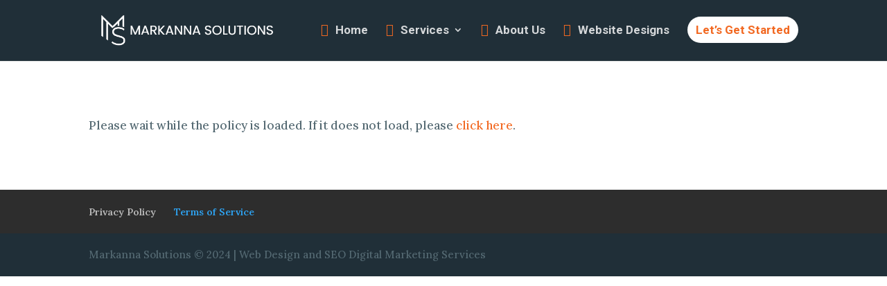

--- FILE ---
content_type: text/plain
request_url: https://www.google-analytics.com/j/collect?v=1&_v=j102&a=1060943314&t=pageview&_s=1&dl=https%3A%2F%2Fmarkannasolutions.com%2Fterms-of-service%2F&ul=en-us%40posix&dt=Terms%20of%20Service%20%7C%20markannasolutions.com&sr=1280x720&vp=1280x720&_u=IEBAAEABAAAAACAAI~&jid=1513403867&gjid=1557041523&cid=1454679145.1768897146&tid=UA-118636819-1&_gid=15571326.1768897146&_r=1&_slc=1&z=811118553
body_size: -452
content:
2,cG-JBG2KP9B7D